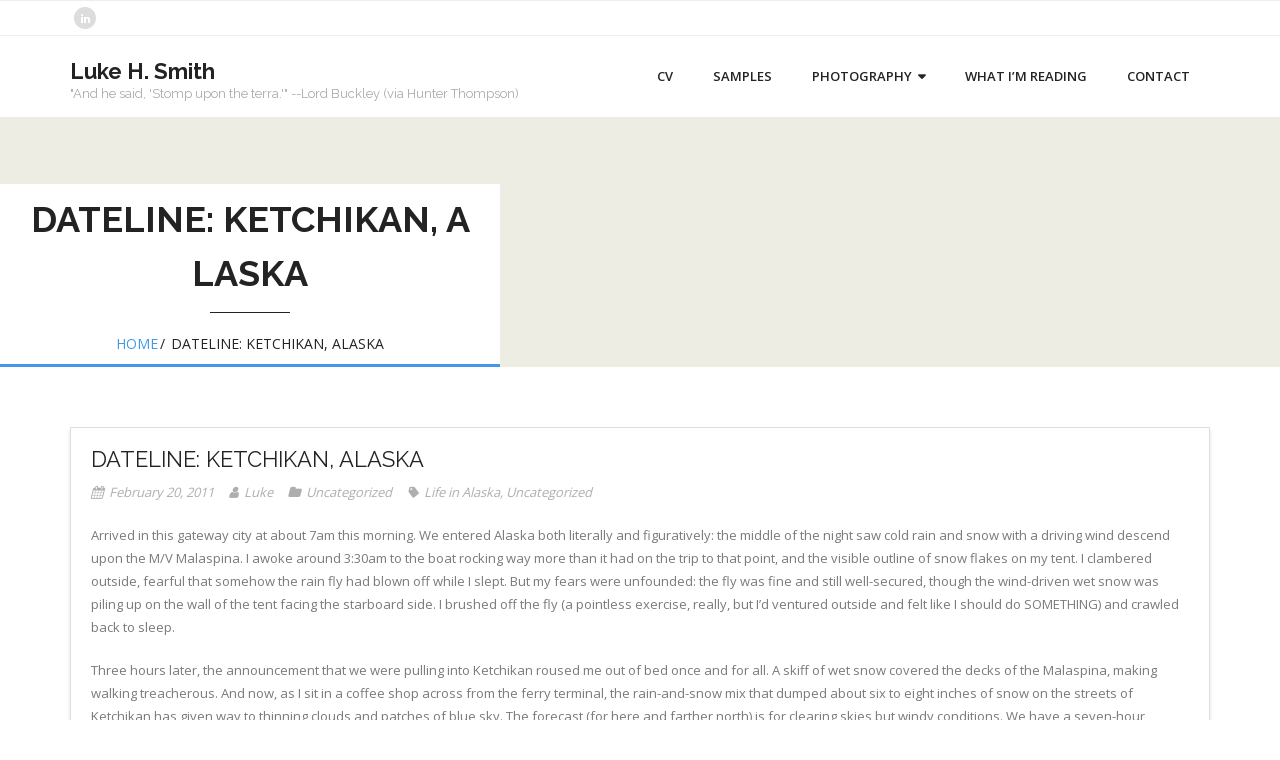

--- FILE ---
content_type: text/html; charset=UTF-8
request_url: https://lukehsmith.com/dateline-ketchikan-alaska/
body_size: 8224
content:
<!DOCTYPE html>

<html lang="en">
<head>
<meta charset="UTF-8" />
<meta name="viewport" content="width=device-width" />
<link rel="profile" href="//gmpg.org/xfn/11" />
<link rel="pingback" href="https://lukehsmith.com/xmlrpc.php" />

<title>Dateline: Ketchikan, Alaska &#8211; Luke H. Smith</title>
<meta name='robots' content='max-image-preview:large' />
	<style>img:is([sizes="auto" i], [sizes^="auto," i]) { contain-intrinsic-size: 3000px 1500px }</style>
	<link rel='dns-prefetch' href='//fonts.googleapis.com' />
<link rel="alternate" type="application/rss+xml" title="Luke H. Smith &raquo; Feed" href="https://lukehsmith.com/feed/" />
<link rel="alternate" type="application/rss+xml" title="Luke H. Smith &raquo; Comments Feed" href="https://lukehsmith.com/comments/feed/" />
<script type="text/javascript">
/* <![CDATA[ */
window._wpemojiSettings = {"baseUrl":"https:\/\/s.w.org\/images\/core\/emoji\/16.0.1\/72x72\/","ext":".png","svgUrl":"https:\/\/s.w.org\/images\/core\/emoji\/16.0.1\/svg\/","svgExt":".svg","source":{"concatemoji":"https:\/\/lukehsmith.com\/wp-includes\/js\/wp-emoji-release.min.js?ver=6.8.3"}};
/*! This file is auto-generated */
!function(s,n){var o,i,e;function c(e){try{var t={supportTests:e,timestamp:(new Date).valueOf()};sessionStorage.setItem(o,JSON.stringify(t))}catch(e){}}function p(e,t,n){e.clearRect(0,0,e.canvas.width,e.canvas.height),e.fillText(t,0,0);var t=new Uint32Array(e.getImageData(0,0,e.canvas.width,e.canvas.height).data),a=(e.clearRect(0,0,e.canvas.width,e.canvas.height),e.fillText(n,0,0),new Uint32Array(e.getImageData(0,0,e.canvas.width,e.canvas.height).data));return t.every(function(e,t){return e===a[t]})}function u(e,t){e.clearRect(0,0,e.canvas.width,e.canvas.height),e.fillText(t,0,0);for(var n=e.getImageData(16,16,1,1),a=0;a<n.data.length;a++)if(0!==n.data[a])return!1;return!0}function f(e,t,n,a){switch(t){case"flag":return n(e,"\ud83c\udff3\ufe0f\u200d\u26a7\ufe0f","\ud83c\udff3\ufe0f\u200b\u26a7\ufe0f")?!1:!n(e,"\ud83c\udde8\ud83c\uddf6","\ud83c\udde8\u200b\ud83c\uddf6")&&!n(e,"\ud83c\udff4\udb40\udc67\udb40\udc62\udb40\udc65\udb40\udc6e\udb40\udc67\udb40\udc7f","\ud83c\udff4\u200b\udb40\udc67\u200b\udb40\udc62\u200b\udb40\udc65\u200b\udb40\udc6e\u200b\udb40\udc67\u200b\udb40\udc7f");case"emoji":return!a(e,"\ud83e\udedf")}return!1}function g(e,t,n,a){var r="undefined"!=typeof WorkerGlobalScope&&self instanceof WorkerGlobalScope?new OffscreenCanvas(300,150):s.createElement("canvas"),o=r.getContext("2d",{willReadFrequently:!0}),i=(o.textBaseline="top",o.font="600 32px Arial",{});return e.forEach(function(e){i[e]=t(o,e,n,a)}),i}function t(e){var t=s.createElement("script");t.src=e,t.defer=!0,s.head.appendChild(t)}"undefined"!=typeof Promise&&(o="wpEmojiSettingsSupports",i=["flag","emoji"],n.supports={everything:!0,everythingExceptFlag:!0},e=new Promise(function(e){s.addEventListener("DOMContentLoaded",e,{once:!0})}),new Promise(function(t){var n=function(){try{var e=JSON.parse(sessionStorage.getItem(o));if("object"==typeof e&&"number"==typeof e.timestamp&&(new Date).valueOf()<e.timestamp+604800&&"object"==typeof e.supportTests)return e.supportTests}catch(e){}return null}();if(!n){if("undefined"!=typeof Worker&&"undefined"!=typeof OffscreenCanvas&&"undefined"!=typeof URL&&URL.createObjectURL&&"undefined"!=typeof Blob)try{var e="postMessage("+g.toString()+"("+[JSON.stringify(i),f.toString(),p.toString(),u.toString()].join(",")+"));",a=new Blob([e],{type:"text/javascript"}),r=new Worker(URL.createObjectURL(a),{name:"wpTestEmojiSupports"});return void(r.onmessage=function(e){c(n=e.data),r.terminate(),t(n)})}catch(e){}c(n=g(i,f,p,u))}t(n)}).then(function(e){for(var t in e)n.supports[t]=e[t],n.supports.everything=n.supports.everything&&n.supports[t],"flag"!==t&&(n.supports.everythingExceptFlag=n.supports.everythingExceptFlag&&n.supports[t]);n.supports.everythingExceptFlag=n.supports.everythingExceptFlag&&!n.supports.flag,n.DOMReady=!1,n.readyCallback=function(){n.DOMReady=!0}}).then(function(){return e}).then(function(){var e;n.supports.everything||(n.readyCallback(),(e=n.source||{}).concatemoji?t(e.concatemoji):e.wpemoji&&e.twemoji&&(t(e.twemoji),t(e.wpemoji)))}))}((window,document),window._wpemojiSettings);
/* ]]> */
</script>
<style id='wp-emoji-styles-inline-css' type='text/css'>

	img.wp-smiley, img.emoji {
		display: inline !important;
		border: none !important;
		box-shadow: none !important;
		height: 1em !important;
		width: 1em !important;
		margin: 0 0.07em !important;
		vertical-align: -0.1em !important;
		background: none !important;
		padding: 0 !important;
	}
</style>
<link rel='stylesheet' id='wp-block-library-css' href='https://lukehsmith.com/wp-includes/css/dist/block-library/style.min.css?ver=6.8.3' type='text/css' media='all' />
<style id='classic-theme-styles-inline-css' type='text/css'>
/*! This file is auto-generated */
.wp-block-button__link{color:#fff;background-color:#32373c;border-radius:9999px;box-shadow:none;text-decoration:none;padding:calc(.667em + 2px) calc(1.333em + 2px);font-size:1.125em}.wp-block-file__button{background:#32373c;color:#fff;text-decoration:none}
</style>
<style id='global-styles-inline-css' type='text/css'>
:root{--wp--preset--aspect-ratio--square: 1;--wp--preset--aspect-ratio--4-3: 4/3;--wp--preset--aspect-ratio--3-4: 3/4;--wp--preset--aspect-ratio--3-2: 3/2;--wp--preset--aspect-ratio--2-3: 2/3;--wp--preset--aspect-ratio--16-9: 16/9;--wp--preset--aspect-ratio--9-16: 9/16;--wp--preset--color--black: #000000;--wp--preset--color--cyan-bluish-gray: #abb8c3;--wp--preset--color--white: #ffffff;--wp--preset--color--pale-pink: #f78da7;--wp--preset--color--vivid-red: #cf2e2e;--wp--preset--color--luminous-vivid-orange: #ff6900;--wp--preset--color--luminous-vivid-amber: #fcb900;--wp--preset--color--light-green-cyan: #7bdcb5;--wp--preset--color--vivid-green-cyan: #00d084;--wp--preset--color--pale-cyan-blue: #8ed1fc;--wp--preset--color--vivid-cyan-blue: #0693e3;--wp--preset--color--vivid-purple: #9b51e0;--wp--preset--gradient--vivid-cyan-blue-to-vivid-purple: linear-gradient(135deg,rgba(6,147,227,1) 0%,rgb(155,81,224) 100%);--wp--preset--gradient--light-green-cyan-to-vivid-green-cyan: linear-gradient(135deg,rgb(122,220,180) 0%,rgb(0,208,130) 100%);--wp--preset--gradient--luminous-vivid-amber-to-luminous-vivid-orange: linear-gradient(135deg,rgba(252,185,0,1) 0%,rgba(255,105,0,1) 100%);--wp--preset--gradient--luminous-vivid-orange-to-vivid-red: linear-gradient(135deg,rgba(255,105,0,1) 0%,rgb(207,46,46) 100%);--wp--preset--gradient--very-light-gray-to-cyan-bluish-gray: linear-gradient(135deg,rgb(238,238,238) 0%,rgb(169,184,195) 100%);--wp--preset--gradient--cool-to-warm-spectrum: linear-gradient(135deg,rgb(74,234,220) 0%,rgb(151,120,209) 20%,rgb(207,42,186) 40%,rgb(238,44,130) 60%,rgb(251,105,98) 80%,rgb(254,248,76) 100%);--wp--preset--gradient--blush-light-purple: linear-gradient(135deg,rgb(255,206,236) 0%,rgb(152,150,240) 100%);--wp--preset--gradient--blush-bordeaux: linear-gradient(135deg,rgb(254,205,165) 0%,rgb(254,45,45) 50%,rgb(107,0,62) 100%);--wp--preset--gradient--luminous-dusk: linear-gradient(135deg,rgb(255,203,112) 0%,rgb(199,81,192) 50%,rgb(65,88,208) 100%);--wp--preset--gradient--pale-ocean: linear-gradient(135deg,rgb(255,245,203) 0%,rgb(182,227,212) 50%,rgb(51,167,181) 100%);--wp--preset--gradient--electric-grass: linear-gradient(135deg,rgb(202,248,128) 0%,rgb(113,206,126) 100%);--wp--preset--gradient--midnight: linear-gradient(135deg,rgb(2,3,129) 0%,rgb(40,116,252) 100%);--wp--preset--font-size--small: 13px;--wp--preset--font-size--medium: 20px;--wp--preset--font-size--large: 36px;--wp--preset--font-size--x-large: 42px;--wp--preset--spacing--20: 0.44rem;--wp--preset--spacing--30: 0.67rem;--wp--preset--spacing--40: 1rem;--wp--preset--spacing--50: 1.5rem;--wp--preset--spacing--60: 2.25rem;--wp--preset--spacing--70: 3.38rem;--wp--preset--spacing--80: 5.06rem;--wp--preset--shadow--natural: 6px 6px 9px rgba(0, 0, 0, 0.2);--wp--preset--shadow--deep: 12px 12px 50px rgba(0, 0, 0, 0.4);--wp--preset--shadow--sharp: 6px 6px 0px rgba(0, 0, 0, 0.2);--wp--preset--shadow--outlined: 6px 6px 0px -3px rgba(255, 255, 255, 1), 6px 6px rgba(0, 0, 0, 1);--wp--preset--shadow--crisp: 6px 6px 0px rgba(0, 0, 0, 1);}:where(.is-layout-flex){gap: 0.5em;}:where(.is-layout-grid){gap: 0.5em;}body .is-layout-flex{display: flex;}.is-layout-flex{flex-wrap: wrap;align-items: center;}.is-layout-flex > :is(*, div){margin: 0;}body .is-layout-grid{display: grid;}.is-layout-grid > :is(*, div){margin: 0;}:where(.wp-block-columns.is-layout-flex){gap: 2em;}:where(.wp-block-columns.is-layout-grid){gap: 2em;}:where(.wp-block-post-template.is-layout-flex){gap: 1.25em;}:where(.wp-block-post-template.is-layout-grid){gap: 1.25em;}.has-black-color{color: var(--wp--preset--color--black) !important;}.has-cyan-bluish-gray-color{color: var(--wp--preset--color--cyan-bluish-gray) !important;}.has-white-color{color: var(--wp--preset--color--white) !important;}.has-pale-pink-color{color: var(--wp--preset--color--pale-pink) !important;}.has-vivid-red-color{color: var(--wp--preset--color--vivid-red) !important;}.has-luminous-vivid-orange-color{color: var(--wp--preset--color--luminous-vivid-orange) !important;}.has-luminous-vivid-amber-color{color: var(--wp--preset--color--luminous-vivid-amber) !important;}.has-light-green-cyan-color{color: var(--wp--preset--color--light-green-cyan) !important;}.has-vivid-green-cyan-color{color: var(--wp--preset--color--vivid-green-cyan) !important;}.has-pale-cyan-blue-color{color: var(--wp--preset--color--pale-cyan-blue) !important;}.has-vivid-cyan-blue-color{color: var(--wp--preset--color--vivid-cyan-blue) !important;}.has-vivid-purple-color{color: var(--wp--preset--color--vivid-purple) !important;}.has-black-background-color{background-color: var(--wp--preset--color--black) !important;}.has-cyan-bluish-gray-background-color{background-color: var(--wp--preset--color--cyan-bluish-gray) !important;}.has-white-background-color{background-color: var(--wp--preset--color--white) !important;}.has-pale-pink-background-color{background-color: var(--wp--preset--color--pale-pink) !important;}.has-vivid-red-background-color{background-color: var(--wp--preset--color--vivid-red) !important;}.has-luminous-vivid-orange-background-color{background-color: var(--wp--preset--color--luminous-vivid-orange) !important;}.has-luminous-vivid-amber-background-color{background-color: var(--wp--preset--color--luminous-vivid-amber) !important;}.has-light-green-cyan-background-color{background-color: var(--wp--preset--color--light-green-cyan) !important;}.has-vivid-green-cyan-background-color{background-color: var(--wp--preset--color--vivid-green-cyan) !important;}.has-pale-cyan-blue-background-color{background-color: var(--wp--preset--color--pale-cyan-blue) !important;}.has-vivid-cyan-blue-background-color{background-color: var(--wp--preset--color--vivid-cyan-blue) !important;}.has-vivid-purple-background-color{background-color: var(--wp--preset--color--vivid-purple) !important;}.has-black-border-color{border-color: var(--wp--preset--color--black) !important;}.has-cyan-bluish-gray-border-color{border-color: var(--wp--preset--color--cyan-bluish-gray) !important;}.has-white-border-color{border-color: var(--wp--preset--color--white) !important;}.has-pale-pink-border-color{border-color: var(--wp--preset--color--pale-pink) !important;}.has-vivid-red-border-color{border-color: var(--wp--preset--color--vivid-red) !important;}.has-luminous-vivid-orange-border-color{border-color: var(--wp--preset--color--luminous-vivid-orange) !important;}.has-luminous-vivid-amber-border-color{border-color: var(--wp--preset--color--luminous-vivid-amber) !important;}.has-light-green-cyan-border-color{border-color: var(--wp--preset--color--light-green-cyan) !important;}.has-vivid-green-cyan-border-color{border-color: var(--wp--preset--color--vivid-green-cyan) !important;}.has-pale-cyan-blue-border-color{border-color: var(--wp--preset--color--pale-cyan-blue) !important;}.has-vivid-cyan-blue-border-color{border-color: var(--wp--preset--color--vivid-cyan-blue) !important;}.has-vivid-purple-border-color{border-color: var(--wp--preset--color--vivid-purple) !important;}.has-vivid-cyan-blue-to-vivid-purple-gradient-background{background: var(--wp--preset--gradient--vivid-cyan-blue-to-vivid-purple) !important;}.has-light-green-cyan-to-vivid-green-cyan-gradient-background{background: var(--wp--preset--gradient--light-green-cyan-to-vivid-green-cyan) !important;}.has-luminous-vivid-amber-to-luminous-vivid-orange-gradient-background{background: var(--wp--preset--gradient--luminous-vivid-amber-to-luminous-vivid-orange) !important;}.has-luminous-vivid-orange-to-vivid-red-gradient-background{background: var(--wp--preset--gradient--luminous-vivid-orange-to-vivid-red) !important;}.has-very-light-gray-to-cyan-bluish-gray-gradient-background{background: var(--wp--preset--gradient--very-light-gray-to-cyan-bluish-gray) !important;}.has-cool-to-warm-spectrum-gradient-background{background: var(--wp--preset--gradient--cool-to-warm-spectrum) !important;}.has-blush-light-purple-gradient-background{background: var(--wp--preset--gradient--blush-light-purple) !important;}.has-blush-bordeaux-gradient-background{background: var(--wp--preset--gradient--blush-bordeaux) !important;}.has-luminous-dusk-gradient-background{background: var(--wp--preset--gradient--luminous-dusk) !important;}.has-pale-ocean-gradient-background{background: var(--wp--preset--gradient--pale-ocean) !important;}.has-electric-grass-gradient-background{background: var(--wp--preset--gradient--electric-grass) !important;}.has-midnight-gradient-background{background: var(--wp--preset--gradient--midnight) !important;}.has-small-font-size{font-size: var(--wp--preset--font-size--small) !important;}.has-medium-font-size{font-size: var(--wp--preset--font-size--medium) !important;}.has-large-font-size{font-size: var(--wp--preset--font-size--large) !important;}.has-x-large-font-size{font-size: var(--wp--preset--font-size--x-large) !important;}
:where(.wp-block-post-template.is-layout-flex){gap: 1.25em;}:where(.wp-block-post-template.is-layout-grid){gap: 1.25em;}
:where(.wp-block-columns.is-layout-flex){gap: 2em;}:where(.wp-block-columns.is-layout-grid){gap: 2em;}
:root :where(.wp-block-pullquote){font-size: 1.5em;line-height: 1.6;}
</style>
<link rel='stylesheet' id='consulting-thinkup-google-fonts-css' href='//fonts.googleapis.com/css?family=Raleway%3A300%2C400%2C600%2C700%7COpen+Sans%3A300%2C400%2C600%2C700&#038;subset=latin%2Clatin-ext' type='text/css' media='all' />
<link rel='stylesheet' id='prettyPhoto-css' href='https://lukehsmith.com/wp-content/themes/consulting/lib/extentions/prettyPhoto/css/prettyPhoto.css?ver=3.1.6' type='text/css' media='all' />
<link rel='stylesheet' id='consulting-thinkup-bootstrap-css' href='https://lukehsmith.com/wp-content/themes/consulting/lib/extentions/bootstrap/css/bootstrap.min.css?ver=2.3.2' type='text/css' media='all' />
<link rel='stylesheet' id='dashicons-css' href='https://lukehsmith.com/wp-includes/css/dashicons.min.css?ver=6.8.3' type='text/css' media='all' />
<link rel='stylesheet' id='font-awesome-css' href='https://lukehsmith.com/wp-content/themes/consulting/lib/extentions/font-awesome/css/font-awesome.min.css?ver=4.7.0' type='text/css' media='all' />
<link rel='stylesheet' id='consulting-thinkup-shortcodes-css' href='https://lukehsmith.com/wp-content/themes/consulting/styles/style-shortcodes.css?ver=1.5.0' type='text/css' media='all' />
<link rel='stylesheet' id='consulting-thinkup-style-css' href='https://lukehsmith.com/wp-content/themes/consulting/style.css?ver=1.5.0' type='text/css' media='all' />
<link rel='stylesheet' id='consulting-thinkup-responsive-css' href='https://lukehsmith.com/wp-content/themes/consulting/styles/style-responsive.css?ver=1.5.0' type='text/css' media='all' />
<script type="text/javascript" src="https://lukehsmith.com/wp-includes/js/jquery/jquery.min.js?ver=3.7.1" id="jquery-core-js"></script>
<script type="text/javascript" src="https://lukehsmith.com/wp-includes/js/jquery/jquery-migrate.min.js?ver=3.4.1" id="jquery-migrate-js"></script>
<script type="text/javascript" src="https://lukehsmith.com/wp-content/themes/consulting/lib/scripts/plugins/sticky/jquery.sticky.js?ver=true" id="sticky-js"></script>
<link rel="https://api.w.org/" href="https://lukehsmith.com/wp-json/" /><link rel="alternate" title="JSON" type="application/json" href="https://lukehsmith.com/wp-json/wp/v2/posts/198" /><link rel="EditURI" type="application/rsd+xml" title="RSD" href="https://lukehsmith.com/xmlrpc.php?rsd" />
<link rel="canonical" href="https://lukehsmith.com/dateline-ketchikan-alaska/" />
<link rel='shortlink' href='https://lukehsmith.com/?p=198' />
<link rel="alternate" title="oEmbed (JSON)" type="application/json+oembed" href="https://lukehsmith.com/wp-json/oembed/1.0/embed?url=https%3A%2F%2Flukehsmith.com%2Fdateline-ketchikan-alaska%2F" />
<link rel="alternate" title="oEmbed (XML)" type="text/xml+oembed" href="https://lukehsmith.com/wp-json/oembed/1.0/embed?url=https%3A%2F%2Flukehsmith.com%2Fdateline-ketchikan-alaska%2F&#038;format=xml" />
<link rel="icon" href="https://lukehsmith.com/wp-content/uploads/2013/06/cropped-IMG_5447-32x32.jpg" sizes="32x32" />
<link rel="icon" href="https://lukehsmith.com/wp-content/uploads/2013/06/cropped-IMG_5447-192x192.jpg" sizes="192x192" />
<link rel="apple-touch-icon" href="https://lukehsmith.com/wp-content/uploads/2013/06/cropped-IMG_5447-180x180.jpg" />
<meta name="msapplication-TileImage" content="https://lukehsmith.com/wp-content/uploads/2013/06/cropped-IMG_5447-270x270.jpg" />
</head>

<body class="wp-singular post-template-default single single-post postid-198 single-format-standard wp-theme-consulting layout-sidebar-none intro-on intro-style2 layout-responsive pre-header-style2 header-style1">
<div id="body-core" class="hfeed site">

	<a class="skip-link screen-reader-text" href="#content">Skip to content</a>
	<!-- .skip-link -->

	<header>
	<div id="site-header">

			
		<div id="pre-header">
		<div class="wrap-safari">
		<div id="pre-header-core" class="main-navigation">

			<div id="pre-header-social"><ul><li class="social linkedin"><a href="https://www.linkedin.com/in/lukehsmith1/" data-tip="bottom" data-original-title="LinkedIn" target="_blank"><i class="fa fa-linkedin"></i></a></li></ul></div>
			
		</div>
		</div>
		</div>
		<!-- #pre-header -->

		<div id="header">
		<div id="header-core">

			<div id="logo">
			<a rel="home" href="https://lukehsmith.com/"><h1 rel="home" class="site-title" title="Luke H. Smith">Luke H. Smith</h1><h2 class="site-description" title="&quot;And he said, &#8216;Stomp upon the terra.&#8217;&quot; &#8211;Lord Buckley (via Hunter Thompson)">&quot;And he said, &#039;Stomp upon the terra.&#039;&quot; --Lord Buckley (via Hunter Thompson)</h2></a>			</div>

			<div id="header-links" class="main-navigation">
			<div id="header-links-inner" class="header-links">

				<ul id="menu-main" class="menu"><li id="menu-item-1314" class="menu-item menu-item-type-post_type menu-item-object-page"><a href="https://lukehsmith.com/cv/"><span>CV</span></a></li>
<li id="menu-item-1440" class="menu-item menu-item-type-post_type menu-item-object-page"><a href="https://lukehsmith.com/samples/"><span>Samples</span></a></li>
<li id="menu-item-1438" class="menu-item menu-item-type-post_type menu-item-object-page menu-item-has-children"><a href="https://lukehsmith.com/photos/"><span>Photography</span></a>
<ul class="sub-menu">
	<li id="menu-item-2765" class="menu-item menu-item-type-post_type menu-item-object-page"><a href="https://lukehsmith.com/photos/the-north-atlantic/">The North Atlantic</a></li>
	<li id="menu-item-2766" class="menu-item menu-item-type-post_type menu-item-object-page"><a href="https://lukehsmith.com/photos/assorted-travel/">Assorted Travel</a></li>
	<li id="menu-item-2767" class="menu-item menu-item-type-post_type menu-item-object-page"><a href="https://lukehsmith.com/photos/sports/">Sports</a></li>
	<li id="menu-item-2768" class="menu-item menu-item-type-post_type menu-item-object-page"><a href="https://lukehsmith.com/photos/alaska/">Alaska</a></li>
	<li id="menu-item-2769" class="menu-item menu-item-type-post_type menu-item-object-page"><a href="https://lukehsmith.com/photos/critters/">Critters</a></li>
</ul>
</li>
<li id="menu-item-1695" class="menu-item menu-item-type-post_type menu-item-object-page"><a href="https://lukehsmith.com/what-im-reading/"><span>What I&#8217;m Reading</span></a></li>
<li id="menu-item-1315" class="menu-item menu-item-type-post_type menu-item-object-page"><a href="https://lukehsmith.com/contact/"><span>Contact</span></a></li>
</ul>				
				
			</div>
			</div>
			<!-- #header-links .main-navigation -->
 	
			<div id="header-nav"><a class="btn-navbar collapsed" data-toggle="collapse" data-target=".nav-collapse" tabindex="0"><span class="icon-bar"></span><span class="icon-bar"></span><span class="icon-bar"></span></a></div>
		</div>
		</div>
		<!-- #header -->

		<div id="header-responsive"><div id="header-responsive-inner" class="responsive-links nav-collapse collapse"><ul id="menu-main-1" class=""><li id="res-menu-item-1314" class="menu-item menu-item-type-post_type menu-item-object-page"><a href="https://lukehsmith.com/cv/"><span>CV</span></a></li>
<li id="res-menu-item-1440" class="menu-item menu-item-type-post_type menu-item-object-page"><a href="https://lukehsmith.com/samples/"><span>Samples</span></a></li>
<li id="res-menu-item-1438" class="menu-item menu-item-type-post_type menu-item-object-page menu-item-has-children"><a href="https://lukehsmith.com/photos/"><span>Photography</span></a>
<ul class="sub-menu">
	<li id="res-menu-item-2765" class="menu-item menu-item-type-post_type menu-item-object-page"><a href="https://lukehsmith.com/photos/the-north-atlantic/">&#45; The North Atlantic</a></li>
	<li id="res-menu-item-2766" class="menu-item menu-item-type-post_type menu-item-object-page"><a href="https://lukehsmith.com/photos/assorted-travel/">&#45; Assorted Travel</a></li>
	<li id="res-menu-item-2767" class="menu-item menu-item-type-post_type menu-item-object-page"><a href="https://lukehsmith.com/photos/sports/">&#45; Sports</a></li>
	<li id="res-menu-item-2768" class="menu-item menu-item-type-post_type menu-item-object-page"><a href="https://lukehsmith.com/photos/alaska/">&#45; Alaska</a></li>
	<li id="res-menu-item-2769" class="menu-item menu-item-type-post_type menu-item-object-page"><a href="https://lukehsmith.com/photos/critters/">&#45; Critters</a></li>
</ul>
</li>
<li id="res-menu-item-1695" class="menu-item menu-item-type-post_type menu-item-object-page"><a href="https://lukehsmith.com/what-im-reading/"><span>What I&#8217;m Reading</span></a></li>
<li id="res-menu-item-1315" class="menu-item menu-item-type-post_type menu-item-object-page"><a href="https://lukehsmith.com/contact/"><span>Contact</span></a></li>
</ul></div></div>
		
		
		<div id="intro" class="option2"><div class="wrap-safari"><div id="intro-core"><div id="intro-core-wrap"><h1 class="page-title">Dateline: Ketchikan, Alaska</h1><div id="breadcrumbs"><div id="breadcrumbs-core"><a href="https://lukehsmith.com/">Home</a><span class="delimiter">/</span> Dateline: Ketchikan, Alaska</div></div></div></div></div></div>
	</div>

	</header>
	<!-- header -->

		
	<div id="content">
	<div id="content-core">

		<div id="main">
		<div id="main-core">
			
				
		<article id="post-198" class="post-198 post type-post status-publish format-standard hentry category-uncategorized tag-life-in-alaska tag-uncategorized format-nomedia">

				<header class="entry-header"><h3 class="post-title">Dateline: Ketchikan, Alaska</h3><div class="entry-meta"><span class="date"><a href="https://lukehsmith.com/dateline-ketchikan-alaska/" title="Dateline: Ketchikan, Alaska"><time datetime="2011-02-20T14:16:00-05:00">February 20, 2011</time></a></span><span class="author"><a href="https://lukehsmith.com/author/luke/" title="View all posts by Luke" rel="author">Luke</a></span><span class="category"><a href="https://lukehsmith.com/category/uncategorized/" rel="category tag">Uncategorized</a></span><span class="tags"><a href="https://lukehsmith.com/tag/life-in-alaska/" rel="tag">Life in Alaska</a>, <a href="https://lukehsmith.com/tag/uncategorized/" rel="tag">Uncategorized</a></span></div><div class="clearboth"></div></header><!-- .entry-header -->
		<div class="entry-content">
			<p>Arrived in this gateway city at about 7am this morning. We entered Alaska both literally and figuratively: the middle of the night saw cold rain and snow with a driving wind descend upon the M/V Malaspina. I awoke around 3:30am to the boat rocking way more than it had on the trip to that point, and the visible outline of snow flakes on my tent. I clambered outside, fearful that somehow the rain fly had blown off while I slept. But my fears were unfounded: the fly was fine and still well-secured, though the wind-driven wet snow was piling up on the wall of the tent facing the starboard side. I brushed off the fly (a pointless exercise, really, but I&#8217;d ventured outside and felt like I should do SOMETHING) and crawled back to sleep.</p>
<p>Three hours later, the announcement that we were pulling into Ketchikan roused me out of bed once and for all. A skiff of wet snow covered the decks of the Malaspina, making walking treacherous. And now, as I sit in a coffee shop across from the ferry terminal, the rain-and-snow mix that dumped about six to eight inches of snow on the streets of Ketchikan has given way to thinning clouds and patches of blue sky. The forecast (for here and farther north) is for clearing skies but windy conditions. We have a seven-hour layover (five more to go) here in Ketchikan before we head to Wrangell and Petersburg; we&#8217;ll arrive in Juneau tomorrow morning after 8am and, after a three-hour layover, it&#8217;s another four hours or so to Haines and the end of my ferry ride.</p>
<p>My tent is visible on the bridge deck, a small yellow dome at the foot of the boat&#8217;s light mast and just aft of the solarium.</p>
<p>WHOA! An avalanche of wet snow just slid off the roof of the restaurant here, shaking the building with a loud &#8220;BOOM!&#8221; as it landed. </p>
<p>Anyway…the tent is visible, as was the Alaska Airlines flight that just landed at the airport across Tongass Narrows from town. The forested hills of Gravina Island rise beyond and everything is covered with a fresh coat of white. Ferry passengers with dogs are throwing tennis balls for their recently liberated canines in the snow-filled parking lot. Snow plows scrape past the window, not really doing much as they&#8217;ve already cleared the two lanes of roadway, but the shin-high mound of dirty slush atop what would be the yellow line in the middle of the street remains untouched.</p>
<p>It really has made for a complete transition: from sunny, warm early spring days in the Pacific Northwest to the very-much-still-winter time that is February in Alaska. And there&#8217;s quite a ways north still to go.</p>
<p><a href="http://1.bp.blogspot.com/-ovuR1nph1xo/TWFbhyCiomI/AAAAAAAAACk/_E1rgss-rI0/s1600/Sunrise%252C%2BJohnstone%2BNarrows%2BBC.jpg"><img decoding="async" src="http://1.bp.blogspot.com/-ovuR1nph1xo/TWFbhyCiomI/AAAAAAAAACk/_E1rgss-rI0/s200/Sunrise%252C%2BJohnstone%2BNarrows%2BBC.jpg" border="0" alt=""></a><br />Saturday sunrise from my tent<br />Johnstone Narrows, British Columbia</p>
<p><a href="http://2.bp.blogspot.com/-cW7olJWOSkI/TWFbiX_NflI/AAAAAAAAACs/vCjJcBNk_AE/s1600/Lighthouse%252C%2BBella%2BBella%2BBC.jpg"><img decoding="async" src="http://2.bp.blogspot.com/-cW7olJWOSkI/TWFbiX_NflI/AAAAAAAAACs/vCjJcBNk_AE/s200/Lighthouse%252C%2BBella%2BBella%2BBC.jpg" border="0" alt=""></a><br />Lighthouse<br />Bella Bella, British Columbia</p>
					</div><!-- .entry-content -->

		</article>

		<div class="clearboth"></div>
				
					<nav role="navigation" id="nav-below">
	
		<div class="nav-previous"><a href="https://lukehsmith.com/en-route-7pm-ast-saturday-19-feb/" rel="prev"><span class="meta-icon"><i class="fa fa-angle-left fa-lg"></i></span><span class="meta-nav">Previous</span></a></div>		<div class="nav-next"><a href="https://lukehsmith.com/channeling-george-and-kevin/" rel="next"><span class="meta-nav">Next</span><span class="meta-icon"><i class="fa fa-angle-right fa-lg"></i></span></a></div>
	
	</nav><!-- #nav-below -->
	
				
				
			

		</div><!-- #main-core -->
		</div><!-- #main -->
			</div>
	</div><!-- #content -->

	<footer>
		<!-- #footer -->		
		<div id="sub-footer">

		<div id="sub-footer-core">
		
			<div class="copyright">
			Developed by <a href="//www.thinkupthemes.com/" target="_blank">Think Up Themes Ltd</a>. Powered by <a href="//www.wordpress.org/" target="_blank">WordPress</a>.			</div>
			<!-- .copyright -->

						<!-- #footer-menu -->

		</div>
		</div>
	</footer><!-- footer -->

</div><!-- #body-core -->

<script type="speculationrules">
{"prefetch":[{"source":"document","where":{"and":[{"href_matches":"\/*"},{"not":{"href_matches":["\/wp-*.php","\/wp-admin\/*","\/wp-content\/uploads\/*","\/wp-content\/*","\/wp-content\/plugins\/*","\/wp-content\/themes\/consulting\/*","\/*\\?(.+)"]}},{"not":{"selector_matches":"a[rel~=\"nofollow\"]"}},{"not":{"selector_matches":".no-prefetch, .no-prefetch a"}}]},"eagerness":"conservative"}]}
</script>
<script type="text/javascript" src="https://lukehsmith.com/wp-includes/js/imagesloaded.min.js?ver=5.0.0" id="imagesloaded-js"></script>
<script type="text/javascript" src="https://lukehsmith.com/wp-content/themes/consulting/lib/extentions/prettyPhoto/js/jquery.prettyPhoto.js?ver=3.1.6" id="prettyPhoto-js"></script>
<script type="text/javascript" src="https://lukehsmith.com/wp-content/themes/consulting/lib/scripts/modernizr.js?ver=2.6.2" id="modernizr-js"></script>
<script type="text/javascript" src="https://lukehsmith.com/wp-content/themes/consulting/lib/scripts/plugins/waypoints/waypoints.min.js?ver=2.0.3" id="waypoints-js"></script>
<script type="text/javascript" src="https://lukehsmith.com/wp-content/themes/consulting/lib/scripts/plugins/waypoints/waypoints-sticky.min.js?ver=2.0.3" id="waypoints-sticky-js"></script>
<script type="text/javascript" src="https://lukehsmith.com/wp-content/themes/consulting/lib/scripts/plugins/scrollup/jquery.scrollUp.min.js?ver=2.4.1" id="jquery-scrollup-js"></script>
<script type="text/javascript" src="https://lukehsmith.com/wp-content/themes/consulting/lib/extentions/bootstrap/js/bootstrap.js?ver=2.3.2" id="consulting-thinkup-bootstrap-js"></script>
<script type="text/javascript" src="https://lukehsmith.com/wp-content/themes/consulting/lib/scripts/main-frontend.js?ver=1.5.0" id="consulting-thinkup-frontend-js"></script>

<script>(function(){function c(){var b=a.contentDocument||a.contentWindow.document;if(b){var d=b.createElement('script');d.innerHTML="window.__CF$cv$params={r:'9c7d2dd4ed6a70b8',t:'MTc3MDA3MTkwOC4wMDAwMDA='};var a=document.createElement('script');a.nonce='';a.src='/cdn-cgi/challenge-platform/scripts/jsd/main.js';document.getElementsByTagName('head')[0].appendChild(a);";b.getElementsByTagName('head')[0].appendChild(d)}}if(document.body){var a=document.createElement('iframe');a.height=1;a.width=1;a.style.position='absolute';a.style.top=0;a.style.left=0;a.style.border='none';a.style.visibility='hidden';document.body.appendChild(a);if('loading'!==document.readyState)c();else if(window.addEventListener)document.addEventListener('DOMContentLoaded',c);else{var e=document.onreadystatechange||function(){};document.onreadystatechange=function(b){e(b);'loading'!==document.readyState&&(document.onreadystatechange=e,c())}}}})();</script></body>
</html>